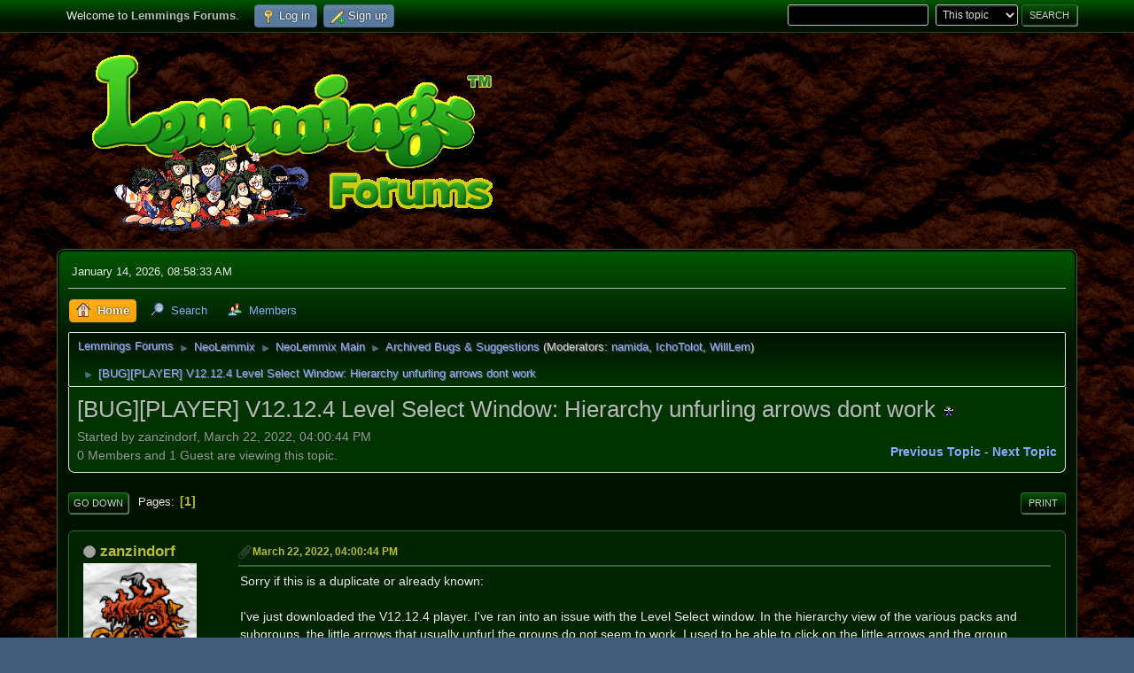

--- FILE ---
content_type: text/html; charset=UTF-8
request_url: https://www.lemmingsforums.net/index.php?topic=5964.0
body_size: 10461
content:
<!DOCTYPE html>
<html lang="en-US">
<head>
	<meta charset="UTF-8">
	<link rel="stylesheet" href="https://www.lemmingsforums.net/Themes/LemmingsDark/css/minified_967ffd85540a45e36fe7fc4cda9d3be4.css?smf216_1765037046">
	<style>
	.signature img { max-height: 128px; }
	
						.sceditor-button-tt div {
							background: url('https://www.lemmingsforums.net/Themes/default/images/bbc/tt.png');
						}
	
	img.avatar { max-width: 128px !important; max-height: 128px !important; }
	
	</style>
	<script>
		var smf_theme_url = "https://www.lemmingsforums.net/Themes/LemmingsDark";
		var smf_default_theme_url = "https://www.lemmingsforums.net/Themes/default";
		var smf_images_url = "https://www.lemmingsforums.net/Themes/LemmingsDark/images";
		var smf_smileys_url = "https://www.lemmingsforums.net/Smileys";
		var smf_smiley_sets = "default,aaron,akyhne,lemmings,fugue,alienine";
		var smf_smiley_sets_default = "lemmings";
		var smf_avatars_url = "https://www.lemmingsforums.net/avatars";
		var smf_scripturl = "https://www.lemmingsforums.net/index.php";
		var smf_iso_case_folding = false;
		var smf_charset = "UTF-8";
		var smf_session_id = "41db69bbb316c04155db08391510719f";
		var smf_session_var = "e92911a7";
		var smf_member_id = 0;
		var ajax_notification_text = 'Loading...';
		var help_popup_heading_text = 'A little lost? Let me explain:';
		var banned_text = 'Sorry Guest, you are banned from using this forum!';
		var smf_txt_expand = 'Expand';
		var smf_txt_shrink = 'Shrink';
		var smf_collapseAlt = 'Hide';
		var smf_expandAlt = 'Show';
		var smf_quote_expand = false;
		var allow_xhjr_credentials = false;
		var spoilerCss = '.sceditor-button-spoiler div {background: url(\'https://www.lemmingsforums.net/Themes/default/images/bbc/spoiler.png\');}body[contenteditable] .bbc_spoiler:first-child {margin-top: 4px;}body[contenteditable] .bbc_spoiler {background: #ebf4f8;border: 8px solid #cfc;padding: 0;}body[contenteditable] .bbc_spoiler[open] {padding: 10px;}body[contenteditable] .bbc_spoiler > summary {background: #cfc;padding: 6px;}body[contenteditable] .bbc_spoiler[open] > summary {margin: -10px -10px 10px -10px;}/* Default theme */.bbc_spoiler {display: block;box-sizing: border-box;/* user-select: none; */overflow: hidden;background: #cfc;color: #000;border-radius: 6px;box-shadow: 0 1px 5px 2px rgba(34, 60, 80, 0.2);margin-bottom: 4px;padding: 6px 12px;}.bbc_spoiler summary {display: list-item;outline: 0;cursor: pointer;position: relative;line-height: 19px;white-space: nowrap;}.bbc_spoiler .spoiler_content {background: #ebf4f8;border-radius: 6px;box-shadow: 0 1px 5px 2px rgba(34, 60, 80, 0.2) inset;line-height: 26px;padding: 10px;}/* Animation */.bbc_spoiler[open] .spoiler_content {animation: spoiler 1s;}@keyframes spoiler {0% {opacity: 0;}100% {opacity: 1;}}/* Responsive images */.spoiler_content img {max-width: 100% !important;}/* Fixes for other themes *//* SociWT */.art .bbc_spoiler {background: #FFD39E;}/* Lunarfall */.nopad .bbc_spoiler {background: #557ea0;color: #fff;}.nopad .spoiler_content {color: #000;}';
		var smf_txt_spoiler = 'Spoiler';
		var smf_txt_spoiler_title = 'Spoiler title (optional)';
	</script>
	<script src="https://ajax.googleapis.com/ajax/libs/jquery/3.6.3/jquery.min.js"></script>
	<script src="https://www.lemmingsforums.net/Themes/default/scripts/jquery.sceditor.bbcode.min.js?smf216_1765037046"></script>
	<script src="https://www.lemmingsforums.net/Themes/LemmingsDark/scripts/minified_0c15830421d7828988dd6f83442198f1.js?smf216_1765037046"></script>
	<script src="https://www.lemmingsforums.net/Themes/LemmingsDark/scripts/minified_0f055ec7504cfabb26c847bf0a0fecbd.js?smf216_1765037046" defer></script>
	<script>
		var smf_smileys_url = 'https://www.lemmingsforums.net/Smileys/lemmings';
		var bbc_quote_from = 'Quote from';
		var bbc_quote = 'Quote';
		var bbc_search_on = 'on';
	var smf_you_sure ='Are you sure you want to do this?';
	</script>
	<title>[BUG][PLAYER] V12.12.4 Level Select Window: Hierarchy unfurling arrows dont work</title>
	<meta name="viewport" content="width=device-width, initial-scale=1">
	<meta property="og:site_name" content="Lemmings Forums">
	<meta property="og:title" content="[BUG][PLAYER] V12.12.4 Level Select Window: Hierarchy unfurling arrows dont work">
	<meta name="keywords" content="Lemmings">
	<meta property="og:url" content="https://www.lemmingsforums.net/index.php?topic=5964.0">
	<meta property="og:description" content="[BUG][PLAYER] V12.12.4 Level Select Window: Hierarchy unfurling arrows dont work">
	<meta name="description" content="[BUG][PLAYER] V12.12.4 Level Select Window: Hierarchy unfurling arrows dont work">
	<meta name="theme-color" content="#557EA0">
	<link rel="canonical" href="https://www.lemmingsforums.net/index.php?topic=5964.0">
	<link rel="help" href="https://www.lemmingsforums.net/index.php?action=help">
	<link rel="contents" href="https://www.lemmingsforums.net/index.php">
	<link rel="search" href="https://www.lemmingsforums.net/index.php?action=search">
	<link rel="alternate" type="application/rss+xml" title="Lemmings Forums - RSS" href="https://www.lemmingsforums.net/index.php?action=.xml;type=rss2;board=20">
	<link rel="alternate" type="application/atom+xml" title="Lemmings Forums - Atom" href="https://www.lemmingsforums.net/index.php?action=.xml;type=atom;board=20">
	<link rel="index" href="https://www.lemmingsforums.net/index.php?board=20.0"><script type="text/javascript">
        var ct_date = new Date(), 
            ctTimeMs = new Date().getTime(),
            ctMouseEventTimerFlag = true, //Reading interval flag
            ctMouseData = [],
            ctMouseDataCounter = 0;

        function ctSetCookie(c_name, value) {
            document.cookie = c_name + "=" + encodeURIComponent(value) + "; path=/";
        }
        ctSetCookie("ct_ps_timestamp", Math.floor(new Date().getTime()/1000));
        ctSetCookie("ct_fkp_timestamp", "0");
        ctSetCookie("ct_pointer_data", "0");
        ctSetCookie("ct_timezone", "0");

        setTimeout(function(){
            ctSetCookie("ct_checkjs", "456801020");
            ctSetCookie("ct_timezone", ct_date.getTimezoneOffset()/60*(-1));
        },1000);

        //Writing first key press timestamp
        var ctFunctionFirstKey = function output(event){
            var KeyTimestamp = Math.floor(new Date().getTime()/1000);
            ctSetCookie("ct_fkp_timestamp", KeyTimestamp);
            ctKeyStopStopListening();
        }

        //Reading interval
        var ctMouseReadInterval = setInterval(function(){
            ctMouseEventTimerFlag = true;
        }, 150);
            
        //Writting interval
        var ctMouseWriteDataInterval = setInterval(function(){
            ctSetCookie("ct_pointer_data", JSON.stringify(ctMouseData));
        }, 1200);

        //Logging mouse position each 150 ms
        var ctFunctionMouseMove = function output(event){
            if(ctMouseEventTimerFlag == true){
                
                ctMouseData.push([
                    Math.round(event.pageY),
                    Math.round(event.pageX),
                    Math.round(new Date().getTime() - ctTimeMs)
                ]);
                
                ctMouseDataCounter++;
                ctMouseEventTimerFlag = false;
                if(ctMouseDataCounter >= 100){
                    ctMouseStopData();
                }
            }
        }

        //Stop mouse observing function
        function ctMouseStopData(){
            if(typeof window.addEventListener == "function"){
                window.removeEventListener("mousemove", ctFunctionMouseMove);
            }else{
                window.detachEvent("onmousemove", ctFunctionMouseMove);
            }
            clearInterval(ctMouseReadInterval);
            clearInterval(ctMouseWriteDataInterval);                
        }

        //Stop key listening function
        function ctKeyStopStopListening(){
            if(typeof window.addEventListener == "function"){
                window.removeEventListener("mousedown", ctFunctionFirstKey);
                window.removeEventListener("keydown", ctFunctionFirstKey);
            }else{
                window.detachEvent("mousedown", ctFunctionFirstKey);
                window.detachEvent("keydown", ctFunctionFirstKey);
            }
        }

        if(typeof window.addEventListener == "function"){
            window.addEventListener("mousemove", ctFunctionMouseMove);
            window.addEventListener("mousedown", ctFunctionFirstKey);
            window.addEventListener("keydown", ctFunctionFirstKey);
        }else{
            window.attachEvent("onmousemove", ctFunctionMouseMove);
            window.attachEvent("mousedown", ctFunctionFirstKey);
            window.attachEvent("keydown", ctFunctionFirstKey);
        }
    </script><script src="https://moderate.cleantalk.org/ct-bot-detector-wrapper.js"></script>
</head>
<body id="chrome" class="action_messageindex board_20">
<div id="footerfix">
	<div id="top_section">
		<div class="inner_wrap">
			<ul class="floatleft" id="top_info">
				<li class="welcome">
					Welcome to <strong>Lemmings Forums</strong>.
				</li>
				<li class="button_login">
					<a href="https://www.lemmingsforums.net/index.php?action=login" class="open" onclick="return reqOverlayDiv(this.href, 'Log in', 'login');">
						<span class="main_icons login"></span>
						<span class="textmenu">Log in</span>
					</a>
				</li>
				<li class="button_signup">
					<a href="https://www.lemmingsforums.net/index.php?action=signup" class="open">
						<span class="main_icons regcenter"></span>
						<span class="textmenu">Sign up</span>
					</a>
				</li>
			</ul>
			<form id="search_form" class="floatright" action="https://www.lemmingsforums.net/index.php?action=search2" method="post" accept-charset="UTF-8">
				<input type="search" name="search" value="">&nbsp;
				<select name="search_selection">
					<option value="all">Entire forum </option>
					<option value="topic" selected>This topic</option>
					<option value="board">This board</option>
					<option value="members">Members </option>
				</select>
				<input type="hidden" name="sd_topic" value="5964">
				<input type="submit" name="search2" value="Search" class="button">
				<input type="hidden" name="advanced" value="0">
			</form>
		</div><!-- .inner_wrap -->
	</div><!-- #top_section -->
	<div id="header">
		<h1 class="forumtitle">
			<a id="top" href="https://www.lemmingsforums.net/index.php"><img src="logo/randimg.php" alt="Lemmings Forums"></a>
		</h1>
	</div>
	<div id="wrapper">
		<div id="upper_section">
			<div id="inner_section">
				<div id="inner_wrap" class="hide_720">
					<div class="user">
						<time datetime="2026-01-14T08:58:33Z">January 14, 2026, 08:58:33 AM</time>
					</div>
				</div>
				<a class="mobile_user_menu">
					<span class="menu_icon"></span>
					<span class="text_menu">Main Menu</span>
				</a>
				<div id="main_menu">
					<div id="mobile_user_menu" class="popup_container">
						<div class="popup_window description">
							<div class="popup_heading">Main Menu
								<a href="javascript:void(0);" class="main_icons hide_popup"></a>
							</div>
							
					<ul class="dropmenu menu_nav">
						<li class="button_home">
							<a class="active" href="https://www.lemmingsforums.net/index.php">
								<span class="main_icons home"></span><span class="textmenu">Home</span>
							</a>
						</li>
						<li class="button_search">
							<a href="https://www.lemmingsforums.net/index.php?action=search">
								<span class="main_icons search"></span><span class="textmenu">Search</span>
							</a>
						</li>
						<li class="button_mlist subsections">
							<a href="https://www.lemmingsforums.net/index.php?action=mlist">
								<span class="main_icons mlist"></span><span class="textmenu">Members</span>
							</a>
							<ul>
								<li>
									<a href="https://www.lemmingsforums.net/index.php?action=mlist">
										View the memberlist
									</a>
								</li>
								<li>
									<a href="https://www.lemmingsforums.net/index.php?action=mlist;sa=search">
										Search for Members
									</a>
								</li>
							</ul>
						</li>
					</ul><!-- .menu_nav -->
						</div>
					</div>
				</div>
				<div class="navigate_section">
					<ul>
						<li>
							<a href="https://www.lemmingsforums.net/index.php"><span>Lemmings Forums</span></a>
						</li>
						<li>
							<span class="dividers"> &#9658; </span>
							<a href="https://www.lemmingsforums.net/index.php#c6"><span>NeoLemmix</span></a>
						</li>
						<li>
							<span class="dividers"> &#9658; </span>
							<a href="https://www.lemmingsforums.net/index.php?board=9.0"><span>NeoLemmix Main</span></a>
						</li>
						<li>
							<span class="dividers"> &#9658; </span>
							<a href="https://www.lemmingsforums.net/index.php?board=20.0"><span>Archived Bugs &amp; Suggestions</span></a> <span class="board_moderators">(Moderators: <a href="https://www.lemmingsforums.net/index.php?action=profile;u=1" title="Board Moderator">namida</a>, <a href="https://www.lemmingsforums.net/index.php?action=profile;u=182" title="Board Moderator">IchoTolot</a>, <a href="https://www.lemmingsforums.net/index.php?action=profile;u=271" title="Board Moderator">WillLem</a>)</span>
						</li>
						<li class="last">
							<span class="dividers"> &#9658; </span>
							<a href="https://www.lemmingsforums.net/index.php?topic=5964.0"><span>[BUG][PLAYER] V12.12.4 Level Select Window: Hierarchy unfurling arrows dont work</span></a>
						</li>
					</ul>
				</div><!-- .navigate_section -->
			</div><!-- #inner_section -->
		</div><!-- #upper_section -->
		<div id="content_section">
			<div id="main_content_section">
		<div id="display_head" class="information">
			<h2 class="display_title">
				<span id="top_subject">[BUG][PLAYER] V12.12.4 Level Select Window: Hierarchy unfurling arrows dont work</span> <span class="main_icons lock"></span>
			</h2>
			<p>Started by zanzindorf, March 22, 2022, 04:00:44 PM</p>
			<span class="nextlinks floatright"><a href="https://www.lemmingsforums.net/index.php?topic=5964.0;prev_next=prev#new">Previous topic</a> - <a href="https://www.lemmingsforums.net/index.php?topic=5964.0;prev_next=next#new">Next topic</a></span>
			<p>0 Members and 1 Guest are viewing this topic.
			</p>
		</div><!-- #display_head -->
		
		<div class="pagesection top">
			
		<div class="buttonlist floatright">
			
				<a class="button button_strip_print" href="https://www.lemmingsforums.net/index.php?action=printpage;topic=5964.0"  rel="nofollow">Print</a>
		</div>
			 
			<div class="pagelinks floatleft">
				<a href="#bot" class="button">Go Down</a>
				<span class="pages">Pages</span><span class="current_page">1</span> 
			</div>
		<div class="mobile_buttons floatright">
			<a class="button mobile_act">User actions</a>
			
		</div>
		</div>
		<div id="forumposts">
			<form action="https://www.lemmingsforums.net/index.php?action=quickmod2;topic=5964.0" method="post" accept-charset="UTF-8" name="quickModForm" id="quickModForm" onsubmit="return oQuickModify.bInEditMode ? oQuickModify.modifySave('41db69bbb316c04155db08391510719f', 'e92911a7') : false">
				<div class="windowbg" id="msg95828">
					
					<div class="post_wrapper">
						<div class="poster">
							<h4>
								<span class="off" title="Offline"></span>
								<a href="https://www.lemmingsforums.net/index.php?action=profile;u=276" title="View the profile of zanzindorf">zanzindorf</a>
							</h4>
							<ul class="user_info">
								<li class="avatar">
									<a href="https://www.lemmingsforums.net/index.php?action=profile;u=276"><img class="avatar" src="https://www.lemmingsforums.net/custom_avatar/avatar_276_1701645305.png" alt=""></a>
								</li>
								<li class="icons"><img src="https://www.lemmingsforums.net/Themes/default/images/membericons/blank.png" alt="*"></li>
								<li class="postcount">Posts: 143</li>
								<li class="profile">
									<ol class="profile_icons">
										<li><a href="http://zanzindorf.com" title="Zanzindorf.com" target="_blank" rel="noopener"><span class="main_icons www centericon" title="Zanzindorf.com"></span></a></li>
									</ol>
								</li><!-- .profile -->
								<li class="poster_ip">Logged</li>
							</ul>
						</div><!-- .poster -->
						<div class="postarea">
							<div class="keyinfo">
								<div id="subject_95828" class="subject_title subject_hidden">
									<a href="https://www.lemmingsforums.net/index.php?msg=95828" rel="nofollow">[BUG][PLAYER] V12.12.4 Level Select Window: Hierarchy unfurling arrows dont work</a>
								</div>
								
								<div class="postinfo">
									<span class="messageicon" >
										<img src="https://www.lemmingsforums.net/Themes/LemmingsDark/images/post/clip.png" alt="">
									</span>
									<a href="https://www.lemmingsforums.net/index.php?msg=95828" rel="nofollow" title="[BUG][PLAYER] V12.12.4 Level Select Window: Hierarchy unfurling arrows dont work" class="smalltext">March 22, 2022, 04:00:44 PM</a>
									<span class="spacer"></span>
									<span class="smalltext modified floatright" id="modified_95828">
									</span>
								</div>
								<div id="msg_95828_quick_mod"></div>
							</div><!-- .keyinfo -->
							<div class="post">
								<div class="inner" data-msgid="95828" id="msg_95828">
									Sorry if this is a duplicate or already known:<br /><br />I&#039;ve just downloaded the V12.12.4 player. I&#039;ve ran into an issue with the Level Select window. In the hierarchy view of the various packs and subgroups, the little arrows that usually unfurl the groups do not seem to work. I used to be able to click on the little arrows and the group unfurls. Now, I have to select the group in the hierarchy, close the level select window, open the level select window again, and the group I selected will be unfurled. I have to repeat this process every time I want to see the levels within another group.<br /><br />Attached is a picture of what my hierarchy looks like. It doesn&#039;t look any different, beyond the new high DPI font, which maybe makes the arrows a bit smaller? Maybe the hitbox has changed, making them unclickable? <br /><br />I&#039;m trying this on my Windows 10 laptop, which has a 4K display. I don&#039;t have access to my desktop right now, so I can&#039;t test on that until this weekend. I tried changing my resolution and UI scaling to see if that fixes the issues, but it behaves the same.
								</div>
							</div><!-- .post -->
							<div class="under_message">
							</div><!-- .under_message -->
						</div><!-- .postarea -->
						<div class="moderatorbar">
							<div class="signature" id="msg_95828_signature">
								Zemmings Complete: <a href="https://www.lemmingsforums.net/index.php?topic=5207" class="bbc_link" target="_blank" rel="noopener">https://www.lemmingsforums.net/index.php?topic=5207</a><br />My Website: <a href="https://zanzindorf.com" class="bbc_link" target="_blank" rel="noopener">https://zanzindorf.com</a>
							</div>
						</div><!-- .moderatorbar -->
					</div><!-- .post_wrapper -->
				</div><!-- $message[css_class] -->
				<hr class="post_separator">
				<div class="windowbg" id="msg95829">
					
					
					<div class="post_wrapper">
						<div class="poster">
							<h4>
								<span class="off" title="Offline"></span>
								<a href="https://www.lemmingsforums.net/index.php?action=profile;u=14" title="View the profile of Proxima">Proxima</a>
							</h4>
							<ul class="user_info">
								<li class="avatar">
									<a href="https://www.lemmingsforums.net/index.php?action=profile;u=14"><img class="avatar" src="https://www.lemmingsforums.net/custom_avatar/avatar_14_1508458106.jpg" alt=""></a>
								</li>
								<li class="icons"><img src="https://www.lemmingsforums.net/Themes/default/images/membericons/blank.png" alt="*"></li>
								<li class="postcount">Posts: 4,607</li>
								<li class="profile">
									<ol class="profile_icons">
									</ol>
								</li><!-- .profile -->
								<li class="poster_ip">Logged</li>
							</ul>
						</div><!-- .poster -->
						<div class="postarea">
							<div class="keyinfo">
								<div id="subject_95829" class="subject_title subject_hidden">
									<a href="https://www.lemmingsforums.net/index.php?msg=95829" rel="nofollow">Re: [BUG][PLAYER] V12.12.4 Level Select Window: Hierarchy unfurling arrows dont work</a>
								</div>
								<span class="page_number floatright">#1</span>
								<div class="postinfo">
									<span class="messageicon"  style="position: absolute; z-index: -1;">
										<img src="https://www.lemmingsforums.net/Themes/LemmingsDark/images/post/xx.png" alt="">
									</span>
									<a href="https://www.lemmingsforums.net/index.php?msg=95829" rel="nofollow" title="Reply #1 - Re: [BUG][PLAYER] V12.12.4 Level Select Window: Hierarchy unfurling arrows dont work" class="smalltext">March 22, 2022, 04:36:07 PM</a>
									<span class="spacer"></span>
									<span class="smalltext modified floatright" id="modified_95829">
									</span>
								</div>
								<div id="msg_95829_quick_mod"></div>
							</div><!-- .keyinfo -->
							<div class="post">
								<div class="inner" data-msgid="95829" id="msg_95829">
									The &quot;hitbox&quot; of the arrows has changed and they are noticeably harder to click, but not impossible (at least on my installation). Maybe try a bit more clicking around and see if you can find a point that works for you?
								</div>
							</div><!-- .post -->
							<div class="under_message">
							</div><!-- .under_message -->
						</div><!-- .postarea -->
						<div class="moderatorbar">
						</div><!-- .moderatorbar -->
					</div><!-- .post_wrapper -->
				</div><!-- $message[css_class] -->
				<hr class="post_separator">
				<div class="windowbg" id="msg95830">
					
					
					<div class="post_wrapper">
						<div class="poster">
							<h4>
								<span class="off" title="Offline"></span>
								<a href="https://www.lemmingsforums.net/index.php?action=profile;u=276" title="View the profile of zanzindorf">zanzindorf</a>
							</h4>
							<ul class="user_info">
								<li class="avatar">
									<a href="https://www.lemmingsforums.net/index.php?action=profile;u=276"><img class="avatar" src="https://www.lemmingsforums.net/custom_avatar/avatar_276_1701645305.png" alt=""></a>
								</li>
								<li class="icons"><img src="https://www.lemmingsforums.net/Themes/default/images/membericons/blank.png" alt="*"></li>
								<li class="postcount">Posts: 143</li>
								<li class="profile">
									<ol class="profile_icons">
										<li><a href="http://zanzindorf.com" title="Zanzindorf.com" target="_blank" rel="noopener"><span class="main_icons www centericon" title="Zanzindorf.com"></span></a></li>
									</ol>
								</li><!-- .profile -->
								<li class="poster_ip">Logged</li>
							</ul>
						</div><!-- .poster -->
						<div class="postarea">
							<div class="keyinfo">
								<div id="subject_95830" class="subject_title subject_hidden">
									<a href="https://www.lemmingsforums.net/index.php?msg=95830" rel="nofollow">Re: [BUG][PLAYER] V12.12.4 Level Select Window: Hierarchy unfurling arrows dont work</a>
								</div>
								<span class="page_number floatright">#2</span>
								<div class="postinfo">
									<span class="messageicon"  style="position: absolute; z-index: -1;">
										<img src="https://www.lemmingsforums.net/Themes/LemmingsDark/images/post/xx.png" alt="">
									</span>
									<a href="https://www.lemmingsforums.net/index.php?msg=95830" rel="nofollow" title="Reply #2 - Re: [BUG][PLAYER] V12.12.4 Level Select Window: Hierarchy unfurling arrows dont work" class="smalltext">March 22, 2022, 05:21:51 PM</a>
									<span class="spacer"></span>
									<span class="smalltext modified floatright" id="modified_95830">
									</span>
								</div>
								<div id="msg_95830_quick_mod"></div>
							</div><!-- .keyinfo -->
							<div class="post">
								<div class="inner" data-msgid="95830" id="msg_95830">
									Hmmm... I just did some more clicking. I still can&#039;t get the arrows to do anything, but I discovered clicking on the lines to the right of the arrows which connect to the group names actually does unfurl the group. However, even clicking the lines is very difficult. I have to be very specific with my cursor placement compared to previous versions.<br /><br />I&#039;m not sure why my installation is acting different lol. Does NeoLemmix have some sort of dependency that might be out of date on my system? Something like DirectX, XNA, or some C++/# redistributable? Also just updated my Windows to see if that was a problem.<br /><br />Here&#039;s a video that hopefully shows what I&#039;m looking at. In it, I try clicking the arrows for a bit, then I click on the lines. When I click on the arrows, the list flashes a bit like it&#039;s trying to refresh, but nothing changes. <a href="https://www.youtube.com/watch?v=SarLV1_5E2U" class="bbc_link" target="_blank" rel="noopener">https://www.youtube.com/watch?v=SarLV1_5E2U</a><br /><br />The arrows that are collapsed look greyed out if that helps any. The arrows for the group that is open is noticeably darker compared to the collapsed groups.
								</div>
							</div><!-- .post -->
							<div class="under_message">
							</div><!-- .under_message -->
						</div><!-- .postarea -->
						<div class="moderatorbar">
							<div class="signature" id="msg_95830_signature">
								Zemmings Complete: <a href="https://www.lemmingsforums.net/index.php?topic=5207" class="bbc_link" target="_blank" rel="noopener">https://www.lemmingsforums.net/index.php?topic=5207</a><br />My Website: <a href="https://zanzindorf.com" class="bbc_link" target="_blank" rel="noopener">https://zanzindorf.com</a>
							</div>
						</div><!-- .moderatorbar -->
					</div><!-- .post_wrapper -->
				</div><!-- $message[css_class] -->
				<hr class="post_separator">
				<div class="windowbg" id="msg95840">
					
					
					<div class="post_wrapper">
						<div class="poster">
							<h4>
								<span class="off" title="Offline"></span>
								<a href="https://www.lemmingsforums.net/index.php?action=profile;u=271" title="View the profile of WillLem">WillLem</a>
							</h4>
							<ul class="user_info">
								<li class="membergroup">Moderator</li>
								<li class="avatar">
									<a href="https://www.lemmingsforums.net/index.php?action=profile;u=271"><img class="avatar" src="https://www.lemmingsforums.net/custom_avatar/avatar_271_1767411633.png" alt=""></a>
								</li>
								<li class="icons"><img src="https://www.lemmingsforums.net/Themes/default/images/membericons/blank.png" alt="*"></li>
								<li class="postcount">Posts: 4,216</li>
								<li class="blurb">Gigawatts: 1.21</li>
								<li class="im_icons">
									<ol>
										<li class="custom cust_gender"><span class=" main_icons gender_0" title="Male"></span></li>
									</ol>
								</li>
								<li class="profile">
									<ol class="profile_icons">
									</ol>
								</li><!-- .profile -->
								<li class="custom cust_loca">Location: England, UK</li>
								<li class="poster_ip">Logged</li>
							</ul>
						</div><!-- .poster -->
						<div class="postarea">
							<div class="keyinfo">
								<div id="subject_95840" class="subject_title subject_hidden">
									<a href="https://www.lemmingsforums.net/index.php?msg=95840" rel="nofollow">Re: [BUG][PLAYER] V12.12.4 Level Select Window: Hierarchy unfurling arrows dont work</a>
								</div>
								<span class="page_number floatright">#3</span>
								<div class="postinfo">
									<span class="messageicon"  style="position: absolute; z-index: -1;">
										<img src="https://www.lemmingsforums.net/Themes/LemmingsDark/images/post/xx.png" alt="">
									</span>
									<a href="https://www.lemmingsforums.net/index.php?msg=95840" rel="nofollow" title="Reply #3 - Re: [BUG][PLAYER] V12.12.4 Level Select Window: Hierarchy unfurling arrows dont work" class="smalltext">March 24, 2022, 12:22:44 AM</a>
									<span class="spacer"></span>
									<span class="smalltext modified floatright" id="modified_95840">
									</span>
								</div>
								<div id="msg_95840_quick_mod"></div>
							</div><!-- .keyinfo -->
							<div class="post">
								<div class="inner" data-msgid="95840" id="msg_95840">
									<a href="https://www.lemmingsforums.net/index.php?topic=5832.msg94504#msg94504" class="bbc_link" target="_blank" rel="noopener">Duplicate topic</a><br /><br />See what your scaling settings are. I have mine set to 150%, which is probably what&#039;s causing the issue.
								</div>
							</div><!-- .post -->
							<div class="under_message">
							</div><!-- .under_message -->
						</div><!-- .postarea -->
						<div class="moderatorbar">
							<div class="signature" id="msg_95840_signature">
								<a href="https://www.lemmingsforums.net/index.php?topic=5420#msg90071" class="bbc_link" target="_blank" rel="noopener"><b>Everything by WillLem</b></a> | <a href="https://www.lemmingsforums.net/index.php?topic=6180.msg98179#msg98179" class="bbc_link" target="_blank" rel="noopener"><b>SuperLemmix</b></a> | <a href="https://www.youtube.com/channel/UC2EXfahd0W7kvjRCxa_K97w" class="bbc_link" target="_blank" rel="noopener"><b>YouTube Channel</b></a> | <b>Featured Level Packs</b>: <a href="https://www.lemmingsforums.net/index.php?topic=6695#msg102123" class="bbc_link" target="_blank" rel="noopener">Lemminas Origins</a> - <a href="https://www.lemmingsforums.net/index.php?topic=5943#msg95621" class="bbc_link" target="_blank" rel="noopener">Lemminas II</a> - <a href="https://www.lemmingsforums.net/index.php?topic=5811#msg94237" class="bbc_link" target="_blank" rel="noopener">DéjàLems</a>
							</div>
						</div><!-- .moderatorbar -->
					</div><!-- .post_wrapper -->
				</div><!-- $message[css_class] -->
				<hr class="post_separator">
				<div class="windowbg" id="msg95847">
					
					
					<div class="post_wrapper">
						<div class="poster">
							<h4>
								<span class="off" title="Offline"></span>
								<a href="https://www.lemmingsforums.net/index.php?action=profile;u=276" title="View the profile of zanzindorf">zanzindorf</a>
							</h4>
							<ul class="user_info">
								<li class="avatar">
									<a href="https://www.lemmingsforums.net/index.php?action=profile;u=276"><img class="avatar" src="https://www.lemmingsforums.net/custom_avatar/avatar_276_1701645305.png" alt=""></a>
								</li>
								<li class="icons"><img src="https://www.lemmingsforums.net/Themes/default/images/membericons/blank.png" alt="*"></li>
								<li class="postcount">Posts: 143</li>
								<li class="profile">
									<ol class="profile_icons">
										<li><a href="http://zanzindorf.com" title="Zanzindorf.com" target="_blank" rel="noopener"><span class="main_icons www centericon" title="Zanzindorf.com"></span></a></li>
									</ol>
								</li><!-- .profile -->
								<li class="poster_ip">Logged</li>
							</ul>
						</div><!-- .poster -->
						<div class="postarea">
							<div class="keyinfo">
								<div id="subject_95847" class="subject_title subject_hidden">
									<a href="https://www.lemmingsforums.net/index.php?msg=95847" rel="nofollow">Re: [BUG][PLAYER] V12.12.4 Level Select Window: Hierarchy unfurling arrows dont work</a>
								</div>
								<span class="page_number floatright">#4</span>
								<div class="postinfo">
									<span class="messageicon"  style="position: absolute; z-index: -1;">
										<img src="https://www.lemmingsforums.net/Themes/LemmingsDark/images/post/xx.png" alt="">
									</span>
									<a href="https://www.lemmingsforums.net/index.php?msg=95847" rel="nofollow" title="Reply #4 - Re: [BUG][PLAYER] V12.12.4 Level Select Window: Hierarchy unfurling arrows dont work" class="smalltext">March 24, 2022, 06:33:51 PM</a>
									<span class="spacer"></span>
									<span class="smalltext modified floatright" id="modified_95847">
									</span>
								</div>
								<div id="msg_95847_quick_mod"></div>
							</div><!-- .keyinfo -->
							<div class="post">
								<div class="inner" data-msgid="95847" id="msg_95847">
									Ah, gotcha. Yeah, it&#039;s my scaling, but I can&#039;t really set it at 100% because text is unreadably small on that setting. I could change my resolution to 1920x1080 w/ 100% scaling, but that&#039;s a pain to do every time I load NeoLemmix. <br /><br />I poked around for a bit and found a fix for me: <br /><br />Right click the NeoLemmix exe<br />Click &quot;Properties&quot;<br />Click the &quot;Compatibility&quot; Tab<br />Click &quot;Change high DPI settings&quot;<br />Check &quot;Override high DPI scaling behavior&quot;<br />Select &quot;System or System (Enhanced)&quot; from the dropdown right under the above option.<br />Click Ok, then Apply, Launch the exe<br /><br />This makes the text less crisp because I assume it disables the High DPI font in game, but I think I prefer that over changing my res.<br /><br />Thanks for linking that post! I figured this was probably a Windows issue rather than a NeoLemmix issue. This isn&#039;t the first time an app has given me issues because my 4K screen. Windows handles that stuff very poorly IMO <img src="https://www.lemmingsforums.net/Smileys/lemmings/tongue.gif" alt="&#58;P" title="Tongue" class="smiley"> I basically can&#039;t use my old version of photoshop on my laptop (on high rez) because of stuff like this lol. Thanks Microsoft.
								</div>
							</div><!-- .post -->
							<div class="under_message">
							</div><!-- .under_message -->
						</div><!-- .postarea -->
						<div class="moderatorbar">
							<div class="signature" id="msg_95847_signature">
								Zemmings Complete: <a href="https://www.lemmingsforums.net/index.php?topic=5207" class="bbc_link" target="_blank" rel="noopener">https://www.lemmingsforums.net/index.php?topic=5207</a><br />My Website: <a href="https://zanzindorf.com" class="bbc_link" target="_blank" rel="noopener">https://zanzindorf.com</a>
							</div>
						</div><!-- .moderatorbar -->
					</div><!-- .post_wrapper -->
				</div><!-- $message[css_class] -->
				<hr class="post_separator">
				<div class="windowbg" id="msg95849">
					
					
					<div class="post_wrapper">
						<div class="poster">
							<h4>
								<span class="off" title="Offline"></span>
								<a href="https://www.lemmingsforums.net/index.php?action=profile;u=1" title="View the profile of namida">namida</a>
							</h4>
							<ul class="user_info">
								<li class="membergroup">Administrator</li>
								<li class="avatar">
									<a href="https://www.lemmingsforums.net/index.php?action=profile;u=1"><img class="avatar" src="https://www.lemmingsforums.net/custom_avatar/avatar_1_1740601501.png" alt=""></a>
								</li>
								<li class="icons"><img src="https://www.lemmingsforums.net/Themes/default/images/membericons/blank.png" alt="*"></li>
								<li class="postcount">Posts: 12,735</li>
								<li class="im_icons">
									<ol>
										<li class="custom cust_gender"><span class=" main_icons gender_0" title="None"></span></li>
									</ol>
								</li>
								<li class="profile">
									<ol class="profile_icons">
										<li><a href="http://www.neolemmix.com/" title="NeoLemmix Website" target="_blank" rel="noopener"><span class="main_icons www centericon" title="NeoLemmix Website"></span></a></li>
									</ol>
								</li><!-- .profile -->
								<li class="custom cust_loca">Location: New Zealand</li>
								<li class="poster_ip">Logged</li>
							</ul>
						</div><!-- .poster -->
						<div class="postarea">
							<div class="keyinfo">
								<div id="subject_95849" class="subject_title subject_hidden">
									<a href="https://www.lemmingsforums.net/index.php?msg=95849" rel="nofollow">Re: [BUG][PLAYER] V12.12.4 Level Select Window: Hierarchy unfurling arrows dont work</a>
								</div>
								<span class="page_number floatright">#5</span>
								<div class="postinfo">
									<span class="messageicon"  style="position: absolute; z-index: -1;">
										<img src="https://www.lemmingsforums.net/Themes/LemmingsDark/images/post/xx.png" alt="">
									</span>
									<a href="https://www.lemmingsforums.net/index.php?msg=95849" rel="nofollow" title="Reply #5 - Re: [BUG][PLAYER] V12.12.4 Level Select Window: Hierarchy unfurling arrows dont work" class="smalltext">March 24, 2022, 07:05:52 PM</a>
									<span class="spacer"></span>
									<span class="smalltext modified floatright" id="modified_95849">
									</span>
								</div>
								<div id="msg_95849_quick_mod"></div>
							</div><!-- .keyinfo -->
							<div class="post">
								<div class="inner" data-msgid="95849" id="msg_95849">
									<blockquote class="bbc_standard_quote"><cite>Quote</cite>I figured this was probably a Windows issue rather than a NeoLemmix issue.</blockquote><br />Technically, neither. It&#039;s an issue with the Delphi default library on scaled displays. The only thing I can really do about it is either wait for Delphi to fix it in a future version, or switch to an alternative treeview control instead of the default one.
								</div>
							</div><!-- .post -->
							<div class="under_message">
							</div><!-- .under_message -->
						</div><!-- .postarea -->
						<div class="moderatorbar">
							<div class="signature" id="msg_95849_signature">
								<b><u>My projects</u></b><br><b>2D Lemmings:</b> <a href="https://www.lemmingsforums.net/index.php?board=9.0" class="bbc_link" target="_blank" rel="noopener">NeoLemmix</a> (engine) | <a href="http://www.lemmingsforums.net/index.php?topic=1922.0" class="bbc_link" target="_blank" rel="noopener">Lemmings Plus Series</a> (level packs) | <a href="http://www.lemmingsforums.net/index.php?topic=1990.0" class="bbc_link" target="_blank" rel="noopener">Doomsday Lemmings</a> (level pack)<br><b>3D Lemmings:</b> <a href="https://www.lemmingsforums.net/index.php?board=40.0" class="bbc_link" target="_blank" rel="noopener">Loap</a> (engine) | <a href="https://www.lemmingsforums.net/index.php?topic=4274.0" class="bbc_link" target="_blank" rel="noopener">L3DEdit</a> (level / graphics editor) | <a href="https://www.lemmingsforums.net/index.php?topic=4273.0" class="bbc_link" target="_blank" rel="noopener">L3DUtils</a> (replay / etc utility) | <a href="https://www.lemmingsforums.net/index.php?topic=4368.0" class="bbc_link" target="_blank" rel="noopener">Lemmings Plus 3D</a> (level pack)<br><b>Non-Lemmings:</b> <a href="https://pckf.com/viewtopic.php?t=17958" class="bbc_link" target="_blank" rel="noopener">Commander Keen: Galaxy Reimagined</a> (a Commander Keen fangame)
							</div>
						</div><!-- .moderatorbar -->
					</div><!-- .post_wrapper -->
				</div><!-- $message[css_class] -->
				<hr class="post_separator">
				<div class="windowbg" id="msg95889">
					
					
					<div class="post_wrapper">
						<div class="poster">
							<h4>
								<span class="off" title="Offline"></span>
								<a href="https://www.lemmingsforums.net/index.php?action=profile;u=271" title="View the profile of WillLem">WillLem</a>
							</h4>
							<ul class="user_info">
								<li class="membergroup">Moderator</li>
								<li class="avatar">
									<a href="https://www.lemmingsforums.net/index.php?action=profile;u=271"><img class="avatar" src="https://www.lemmingsforums.net/custom_avatar/avatar_271_1767411633.png" alt=""></a>
								</li>
								<li class="icons"><img src="https://www.lemmingsforums.net/Themes/default/images/membericons/blank.png" alt="*"></li>
								<li class="postcount">Posts: 4,216</li>
								<li class="blurb">Gigawatts: 1.21</li>
								<li class="im_icons">
									<ol>
										<li class="custom cust_gender"><span class=" main_icons gender_0" title="Male"></span></li>
									</ol>
								</li>
								<li class="profile">
									<ol class="profile_icons">
									</ol>
								</li><!-- .profile -->
								<li class="custom cust_loca">Location: England, UK</li>
								<li class="poster_ip">Logged</li>
							</ul>
						</div><!-- .poster -->
						<div class="postarea">
							<div class="keyinfo">
								<div id="subject_95889" class="subject_title subject_hidden">
									<a href="https://www.lemmingsforums.net/index.php?msg=95889" rel="nofollow">Re: [BUG][PLAYER] V12.12.4 Level Select Window: Hierarchy unfurling arrows dont work</a>
								</div>
								<span class="page_number floatright">#6</span>
								<div class="postinfo">
									<span class="messageicon"  style="position: absolute; z-index: -1;">
										<img src="https://www.lemmingsforums.net/Themes/LemmingsDark/images/post/xx.png" alt="">
									</span>
									<a href="https://www.lemmingsforums.net/index.php?msg=95889" rel="nofollow" title="Reply #6 - Re: [BUG][PLAYER] V12.12.4 Level Select Window: Hierarchy unfurling arrows dont work" class="smalltext">March 29, 2022, 04:56:54 PM</a>
									<span class="spacer"></span>
									<span class="smalltext modified floatright" id="modified_95889">
									</span>
								</div>
								<div id="msg_95889_quick_mod"></div>
							</div><!-- .keyinfo -->
							<div class="post">
								<div class="inner" data-msgid="95889" id="msg_95889">
									<blockquote class="bbc_standard_quote"><cite><a href="https://www.lemmingsforums.net/index.php?topic=5964.msg95849#msg95849">Quote from: namida on March 24, 2022, 07:05:52 PM</a></cite><br /> or switch to an alternative treeview control instead of the default one.<br /></blockquote><br />Interesting. What are the available options?
								</div>
							</div><!-- .post -->
							<div class="under_message">
							</div><!-- .under_message -->
						</div><!-- .postarea -->
						<div class="moderatorbar">
							<div class="signature" id="msg_95889_signature">
								<a href="https://www.lemmingsforums.net/index.php?topic=5420#msg90071" class="bbc_link" target="_blank" rel="noopener"><b>Everything by WillLem</b></a> | <a href="https://www.lemmingsforums.net/index.php?topic=6180.msg98179#msg98179" class="bbc_link" target="_blank" rel="noopener"><b>SuperLemmix</b></a> | <a href="https://www.youtube.com/channel/UC2EXfahd0W7kvjRCxa_K97w" class="bbc_link" target="_blank" rel="noopener"><b>YouTube Channel</b></a> | <b>Featured Level Packs</b>: <a href="https://www.lemmingsforums.net/index.php?topic=6695#msg102123" class="bbc_link" target="_blank" rel="noopener">Lemminas Origins</a> - <a href="https://www.lemmingsforums.net/index.php?topic=5943#msg95621" class="bbc_link" target="_blank" rel="noopener">Lemminas II</a> - <a href="https://www.lemmingsforums.net/index.php?topic=5811#msg94237" class="bbc_link" target="_blank" rel="noopener">DéjàLems</a>
							</div>
						</div><!-- .moderatorbar -->
					</div><!-- .post_wrapper -->
				</div><!-- $message[css_class] -->
				<hr class="post_separator">
				<div class="windowbg" id="msg97055">
					
					
					<div class="post_wrapper">
						<div class="poster">
							<h4>
								<span class="off" title="Offline"></span>
								<a href="https://www.lemmingsforums.net/index.php?action=profile;u=1" title="View the profile of namida">namida</a>
							</h4>
							<ul class="user_info">
								<li class="membergroup">Administrator</li>
								<li class="avatar">
									<a href="https://www.lemmingsforums.net/index.php?action=profile;u=1"><img class="avatar" src="https://www.lemmingsforums.net/custom_avatar/avatar_1_1740601501.png" alt=""></a>
								</li>
								<li class="icons"><img src="https://www.lemmingsforums.net/Themes/default/images/membericons/blank.png" alt="*"></li>
								<li class="postcount">Posts: 12,735</li>
								<li class="im_icons">
									<ol>
										<li class="custom cust_gender"><span class=" main_icons gender_0" title="None"></span></li>
									</ol>
								</li>
								<li class="profile">
									<ol class="profile_icons">
										<li><a href="http://www.neolemmix.com/" title="NeoLemmix Website" target="_blank" rel="noopener"><span class="main_icons www centericon" title="NeoLemmix Website"></span></a></li>
									</ol>
								</li><!-- .profile -->
								<li class="custom cust_loca">Location: New Zealand</li>
								<li class="poster_ip">Logged</li>
							</ul>
						</div><!-- .poster -->
						<div class="postarea">
							<div class="keyinfo">
								<div id="subject_97055" class="subject_title subject_hidden">
									<a href="https://www.lemmingsforums.net/index.php?msg=97055" rel="nofollow">Re: [BUG][PLAYER] V12.12.4 Level Select Window: Hierarchy unfurling arrows dont work</a>
								</div>
								<span class="page_number floatright">#7</span>
								<div class="postinfo">
									<span class="messageicon"  style="position: absolute; z-index: -1;">
										<img src="https://www.lemmingsforums.net/Themes/LemmingsDark/images/post/xx.png" alt="">
									</span>
									<a href="https://www.lemmingsforums.net/index.php?msg=97055" rel="nofollow" title="Reply #7 - Re: [BUG][PLAYER] V12.12.4 Level Select Window: Hierarchy unfurling arrows dont work" class="smalltext">November 02, 2022, 10:06:17 PM</a>
									<span class="spacer"></span>
									<span class="smalltext modified floatright" id="modified_97055">
									</span>
								</div>
								<div id="msg_97055_quick_mod"></div>
							</div><!-- .keyinfo -->
							<div class="post">
								<div class="inner" data-msgid="97055" id="msg_97055">
									<blockquote class="bbc_standard_quote"><cite><a href="https://www.lemmingsforums.net/index.php?topic=5964.msg95889#msg95889">Quote from: WillLem on March 29, 2022, 04:56:54 PM</a></cite><br /><blockquote class="bbc_alternate_quote"><cite><a href="https://www.lemmingsforums.net/index.php?topic=5964.msg95849#msg95849">Quote from: namida on March 24, 2022, 07:05:52 PM</a></cite><br /> or switch to an alternative treeview control instead of the default one.<br /></blockquote><br />Interesting. What are the available options?<br /></blockquote><br />There&#039;s probably millions (not literally of course) out there. The Lemmix Editor back in the day used a third-party one called &quot;Virtual TreeView&quot;; I don&#039;t know if this is because Delphi didn&#039;t have a native one at the time, or because of limitations of the native one, or simply because EricLang preferred it. That one itself, I understand, hasn&#039;t been updated in a long time now and is probably not suitable for use in a modern project, but there&#039;s likely others out there that are.<br /><br />Whatever option is selected though, the difference will pretty much be purely a behind-the-scenes thing (outside of the presence/absence of specific bugs), with at most minor cosmetic differences for the actual user.
								</div>
							</div><!-- .post -->
							<div class="under_message">
							</div><!-- .under_message -->
						</div><!-- .postarea -->
						<div class="moderatorbar">
							<div class="signature" id="msg_97055_signature">
								<b><u>My projects</u></b><br><b>2D Lemmings:</b> <a href="https://www.lemmingsforums.net/index.php?board=9.0" class="bbc_link" target="_blank" rel="noopener">NeoLemmix</a> (engine) | <a href="http://www.lemmingsforums.net/index.php?topic=1922.0" class="bbc_link" target="_blank" rel="noopener">Lemmings Plus Series</a> (level packs) | <a href="http://www.lemmingsforums.net/index.php?topic=1990.0" class="bbc_link" target="_blank" rel="noopener">Doomsday Lemmings</a> (level pack)<br><b>3D Lemmings:</b> <a href="https://www.lemmingsforums.net/index.php?board=40.0" class="bbc_link" target="_blank" rel="noopener">Loap</a> (engine) | <a href="https://www.lemmingsforums.net/index.php?topic=4274.0" class="bbc_link" target="_blank" rel="noopener">L3DEdit</a> (level / graphics editor) | <a href="https://www.lemmingsforums.net/index.php?topic=4273.0" class="bbc_link" target="_blank" rel="noopener">L3DUtils</a> (replay / etc utility) | <a href="https://www.lemmingsforums.net/index.php?topic=4368.0" class="bbc_link" target="_blank" rel="noopener">Lemmings Plus 3D</a> (level pack)<br><b>Non-Lemmings:</b> <a href="https://pckf.com/viewtopic.php?t=17958" class="bbc_link" target="_blank" rel="noopener">Commander Keen: Galaxy Reimagined</a> (a Commander Keen fangame)
							</div>
						</div><!-- .moderatorbar -->
					</div><!-- .post_wrapper -->
				</div><!-- $message[css_class] -->
				<hr class="post_separator">
			</form>
		</div><!-- #forumposts -->
		<div class="pagesection">
			
		<div class="buttonlist floatright">
			
				<a class="button button_strip_print" href="https://www.lemmingsforums.net/index.php?action=printpage;topic=5964.0"  rel="nofollow">Print</a>
		</div>
			 
			<div class="pagelinks floatleft">
				<a href="#main_content_section" class="button" id="bot">Go Up</a>
				<span class="pages">Pages</span><span class="current_page">1</span> 
			</div>
		<div class="mobile_buttons floatright">
			<a class="button mobile_act">User actions</a>
			
		</div>
		</div>
				<div class="navigate_section">
					<ul>
						<li>
							<a href="https://www.lemmingsforums.net/index.php"><span>Lemmings Forums</span></a>
						</li>
						<li>
							<span class="dividers"> &#9658; </span>
							<a href="https://www.lemmingsforums.net/index.php#c6"><span>NeoLemmix</span></a>
						</li>
						<li>
							<span class="dividers"> &#9658; </span>
							<a href="https://www.lemmingsforums.net/index.php?board=9.0"><span>NeoLemmix Main</span></a>
						</li>
						<li>
							<span class="dividers"> &#9658; </span>
							<a href="https://www.lemmingsforums.net/index.php?board=20.0"><span>Archived Bugs &amp; Suggestions</span></a> <span class="board_moderators">(Moderators: <a href="https://www.lemmingsforums.net/index.php?action=profile;u=1" title="Board Moderator">namida</a>, <a href="https://www.lemmingsforums.net/index.php?action=profile;u=182" title="Board Moderator">IchoTolot</a>, <a href="https://www.lemmingsforums.net/index.php?action=profile;u=271" title="Board Moderator">WillLem</a>)</span>
						</li>
						<li class="last">
							<span class="dividers"> &#9658; </span>
							<a href="https://www.lemmingsforums.net/index.php?topic=5964.0"><span>[BUG][PLAYER] V12.12.4 Level Select Window: Hierarchy unfurling arrows dont work</span></a>
						</li>
					</ul>
				</div><!-- .navigate_section -->
		<div id="moderationbuttons">
			
		</div>
		<div id="display_jump_to"></div>
		<div id="mobile_action" class="popup_container">
			<div class="popup_window description">
				<div class="popup_heading">
					User actions
					<a href="javascript:void(0);" class="main_icons hide_popup"></a>
				</div>
				
		<div class="buttonlist">
			
				<a class="button button_strip_print" href="https://www.lemmingsforums.net/index.php?action=printpage;topic=5964.0"  rel="nofollow">Print</a>
		</div>
			</div>
		</div>
		<script>
			if ('XMLHttpRequest' in window)
			{
				var oQuickModify = new QuickModify({
					sScriptUrl: smf_scripturl,
					sClassName: 'quick_edit',
					bShowModify: true,
					iTopicId: 5964,
					sTemplateBodyEdit: '\n\t\t\t\t\t\t<div id="quick_edit_body_container">\n\t\t\t\t\t\t\t<div id="error_box" class="error"><' + '/div>\n\t\t\t\t\t\t\t<textarea class="editor" name="message" rows="12" tabindex="1">%body%<' + '/textarea><br>\n\t\t\t\t\t\t\t<input type="hidden" name="e92911a7" value="41db69bbb316c04155db08391510719f">\n\t\t\t\t\t\t\t<input type="hidden" name="topic" value="5964">\n\t\t\t\t\t\t\t<input type="hidden" name="msg" value="%msg_id%">\n\t\t\t\t\t\t\t<div class="righttext quickModifyMargin">\n\t\t\t\t\t\t\t\t<input type="submit" name="post" value="Save" tabindex="2" onclick="return oQuickModify.modifySave(\'41db69bbb316c04155db08391510719f\', \'e92911a7\');" accesskey="s" class="button"> <input type="submit" name="cancel" value="Cancel" tabindex="3" onclick="return oQuickModify.modifyCancel();" class="button">\n\t\t\t\t\t\t\t<' + '/div>\n\t\t\t\t\t\t<' + '/div>',
					sTemplateSubjectEdit: '<input type="text" name="subject" value="%subject%" size="80" maxlength="80" tabindex="4">',
					sTemplateBodyNormal: '%body%',
					sTemplateSubjectNormal: '<a hr'+'ef="' + smf_scripturl + '?topic=5964.msg%msg_id%#msg%msg_id%" rel="nofollow">%subject%<' + '/a>',
					sTemplateTopSubject: '%subject%',
					sTemplateReasonEdit: 'Reason for editing: <input type="text" name="modify_reason" value="%modify_reason%" size="80" maxlength="80" tabindex="5" class="quickModifyMargin">',
					sTemplateReasonNormal: '%modify_text',
					sErrorBorderStyle: '1px solid red'
				});

				aJumpTo[aJumpTo.length] = new JumpTo({
					sContainerId: "display_jump_to",
					sJumpToTemplate: "<label class=\"smalltext jump_to\" for=\"%select_id%\">Jump to<" + "/label> %dropdown_list%",
					iCurBoardId: 20,
					iCurBoardChildLevel: 1,
					sCurBoardName: "Archived Bugs &amp; Suggestions",
					sBoardChildLevelIndicator: "==",
					sBoardPrefix: "=> ",
					sCatSeparator: "-----------------------------",
					sCatPrefix: "",
					sGoButtonLabel: "Go"
				});

				aIconLists[aIconLists.length] = new IconList({
					sBackReference: "aIconLists[" + aIconLists.length + "]",
					sIconIdPrefix: "msg_icon_",
					sScriptUrl: smf_scripturl,
					bShowModify: true,
					iBoardId: 20,
					iTopicId: 5964,
					sSessionId: smf_session_id,
					sSessionVar: smf_session_var,
					sLabelIconList: "Message icon",
					sBoxBackground: "transparent",
					sBoxBackgroundHover: "#ffffff",
					iBoxBorderWidthHover: 1,
					sBoxBorderColorHover: "#adadad" ,
					sContainerBackground: "#ffffff",
					sContainerBorder: "1px solid #adadad",
					sItemBorder: "1px solid #ffffff",
					sItemBorderHover: "1px dotted gray",
					sItemBackground: "transparent",
					sItemBackgroundHover: "#e0e0f0"
				});
			}
		</script>
			</div><!-- #main_content_section -->
		</div><!-- #content_section -->
	</div><!-- #wrapper -->
</div><!-- #footerfix -->
	<div id="footer">
		<div class="inner_wrap">
		<ul>
			<li class="floatright"><a href="https://www.lemmingsforums.net/index.php?action=help">Help</a> | <a href="https://www.lemmingsforums.net/index.php?action=agreement">Terms and Rules</a> | <a href="#top_section">Go Up &#9650;</a></li>
			<li class="copyright"><a href="https://www.lemmingsforums.net/index.php?action=credits" title="License" target="_blank" rel="noopener">SMF 2.1.6 &copy; 2025</a>, <a href="https://www.simplemachines.org" title="Simple Machines" target="_blank" rel="noopener">Simple Machines</a></li>
		</ul>
		</div>
	</div><!-- #footer -->
<script>
window.addEventListener("DOMContentLoaded", function() {
	function triggerCron()
	{
		$.get('https://www.lemmingsforums.net' + "/cron.php?ts=1768381110");
	}
	window.setTimeout(triggerCron, 1);
		$(".spoiler_content img").each(function() {
			$(this).attr("data-src", $(this).attr("src"));
			$(this).attr("src", smf_default_theme_url + "/images/loading_sm.gif");
		});
		$("body").on("click", ".bbc_spoiler summary", function() {
			content = $(this).parent().children(".spoiler_content");
			content.find("img").each(function() {
				$(this).attr("src", $(this).attr("data-src"));
			});
		});
		$.sceditor.locale["en"] = {
			"Width (optional):": "Width (optional):",
			"Height (optional):": "Height (optional):",
			"Insert": "Insert",
			"Description (optional):": "Description (optional)",
			"Rows:": "Rows:",
			"Cols:": "Cols:",
			"URL:": "URL:",
			"E-mail:": "E-mail:",
			"Video URL:": "Video URL:",
			"More": "More",
			"Close": "Close",
			dateFormat: "month/day/year"
		};
});
</script>
</body>
</html>